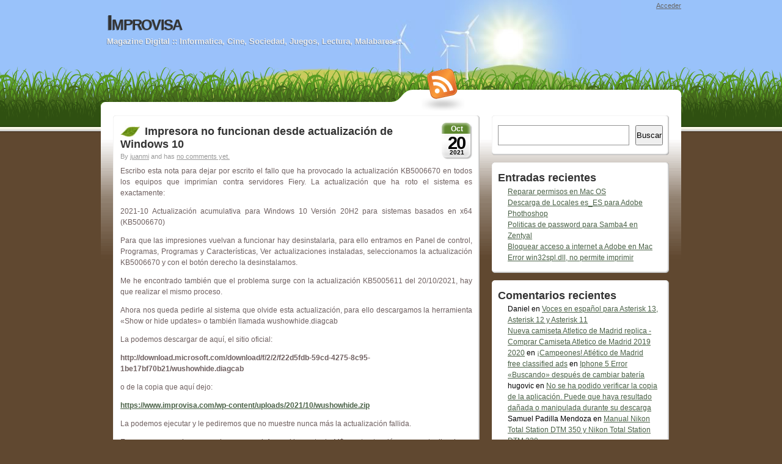

--- FILE ---
content_type: text/html; charset=UTF-8
request_url: https://www.improvisa.com/tag/windows-10-error-impresoras/
body_size: 13301
content:
<!DOCTYPE html PUBLIC "-//W3C//DTD XHTML 1.0 Transitional//EN" "http://www.w3.org/TR/xhtml1/DTD/xhtml1-transitional.dtd">
<html xmlns="http://www.w3.org/1999/xhtml" xml:lang="en" lang="en:gb">
<head profile="http://gmpg.org/xfn/11">
	<title>windows 10 error impresoras Archivos - Improvisa</title>
	<base href="https://www.improvisa.com"></base>

	<meta http-equiv="Content-Type" content="text/html; charset=UTF-8" />
	<meta http-equiv="imagetoolbar" content="no" />
	<meta name="MSSmartTagsPreventParsing" content="TRUE" />
	<link rel='archives' title='junio 2025' href='https://www.improvisa.com/2025/06/' />
	<link rel='archives' title='septiembre 2024' href='https://www.improvisa.com/2024/09/' />
	<link rel='archives' title='agosto 2024' href='https://www.improvisa.com/2024/08/' />
	<link rel='archives' title='junio 2024' href='https://www.improvisa.com/2024/06/' />
	<link rel='archives' title='abril 2024' href='https://www.improvisa.com/2024/04/' />
	<link rel='archives' title='febrero 2024' href='https://www.improvisa.com/2024/02/' />
	<link rel='archives' title='octubre 2021' href='https://www.improvisa.com/2021/10/' />
	<link rel='archives' title='septiembre 2021' href='https://www.improvisa.com/2021/09/' />
	<link rel='archives' title='abril 2021' href='https://www.improvisa.com/2021/04/' />
	<link rel='archives' title='noviembre 2020' href='https://www.improvisa.com/2020/11/' />
	<link rel='archives' title='octubre 2020' href='https://www.improvisa.com/2020/10/' />
	<link rel='archives' title='junio 2020' href='https://www.improvisa.com/2020/06/' />
	<link rel='archives' title='marzo 2019' href='https://www.improvisa.com/2019/03/' />
	<link rel='archives' title='octubre 2017' href='https://www.improvisa.com/2017/10/' />
	<link rel='archives' title='septiembre 2017' href='https://www.improvisa.com/2017/09/' />
	<link rel='archives' title='abril 2017' href='https://www.improvisa.com/2017/04/' />
	<link rel='archives' title='marzo 2017' href='https://www.improvisa.com/2017/03/' />
	<link rel='archives' title='agosto 2016' href='https://www.improvisa.com/2016/08/' />
	<link rel='archives' title='marzo 2016' href='https://www.improvisa.com/2016/03/' />
	<link rel='archives' title='julio 2015' href='https://www.improvisa.com/2015/07/' />
	<link rel='archives' title='enero 2015' href='https://www.improvisa.com/2015/01/' />
	<link rel='archives' title='noviembre 2014' href='https://www.improvisa.com/2014/11/' />
	<link rel='archives' title='octubre 2014' href='https://www.improvisa.com/2014/10/' />
	<link rel='archives' title='abril 2014' href='https://www.improvisa.com/2014/04/' />
	<link rel='archives' title='marzo 2014' href='https://www.improvisa.com/2014/03/' />
	<link rel='archives' title='octubre 2013' href='https://www.improvisa.com/2013/10/' />
	<link rel='archives' title='septiembre 2013' href='https://www.improvisa.com/2013/09/' />
	<link rel='archives' title='agosto 2013' href='https://www.improvisa.com/2013/08/' />
	<link rel='archives' title='abril 2013' href='https://www.improvisa.com/2013/04/' />
	<link rel='archives' title='marzo 2013' href='https://www.improvisa.com/2013/03/' />
	<link rel='archives' title='febrero 2013' href='https://www.improvisa.com/2013/02/' />
	<link rel='archives' title='enero 2013' href='https://www.improvisa.com/2013/01/' />
	<link rel='archives' title='octubre 2012' href='https://www.improvisa.com/2012/10/' />
	<link rel='archives' title='septiembre 2012' href='https://www.improvisa.com/2012/09/' />
	<link rel='archives' title='agosto 2012' href='https://www.improvisa.com/2012/08/' />
	<link rel='archives' title='febrero 2012' href='https://www.improvisa.com/2012/02/' />
	<link rel='archives' title='enero 2012' href='https://www.improvisa.com/2012/01/' />
	<link rel='archives' title='mayo 2011' href='https://www.improvisa.com/2011/05/' />
	<link rel='archives' title='febrero 2011' href='https://www.improvisa.com/2011/02/' />
	<link rel='archives' title='noviembre 2010' href='https://www.improvisa.com/2010/11/' />
	<link rel='archives' title='septiembre 2010' href='https://www.improvisa.com/2010/09/' />
	<link rel='archives' title='julio 2010' href='https://www.improvisa.com/2010/07/' />
	<link rel='archives' title='mayo 2010' href='https://www.improvisa.com/2010/05/' />
	<link rel='archives' title='abril 2010' href='https://www.improvisa.com/2010/04/' />
	<link rel='archives' title='marzo 2010' href='https://www.improvisa.com/2010/03/' />
	<link rel='archives' title='febrero 2010' href='https://www.improvisa.com/2010/02/' />
	<link rel='archives' title='enero 2010' href='https://www.improvisa.com/2010/01/' />
	<link rel='archives' title='diciembre 2009' href='https://www.improvisa.com/2009/12/' />
	<link rel='archives' title='noviembre 2009' href='https://www.improvisa.com/2009/11/' />
	<link rel='archives' title='octubre 2009' href='https://www.improvisa.com/2009/10/' />
	<link rel='archives' title='septiembre 2009' href='https://www.improvisa.com/2009/09/' />
	<link rel='archives' title='agosto 2009' href='https://www.improvisa.com/2009/08/' />
	<link rel='archives' title='julio 2009' href='https://www.improvisa.com/2009/07/' />
	<link rel='archives' title='junio 2009' href='https://www.improvisa.com/2009/06/' />
	<link rel='archives' title='mayo 2009' href='https://www.improvisa.com/2009/05/' />
	<link rel='archives' title='abril 2009' href='https://www.improvisa.com/2009/04/' />
	<link rel='archives' title='marzo 2009' href='https://www.improvisa.com/2009/03/' />
	<link rel='archives' title='febrero 2009' href='https://www.improvisa.com/2009/02/' />
	<link rel='archives' title='enero 2009' href='https://www.improvisa.com/2009/01/' />
	<link rel='archives' title='diciembre 2008' href='https://www.improvisa.com/2008/12/' />
	<link rel='archives' title='noviembre 2008' href='https://www.improvisa.com/2008/11/' />
	<link rel='archives' title='octubre 2008' href='https://www.improvisa.com/2008/10/' />
	<link rel='archives' title='septiembre 2008' href='https://www.improvisa.com/2008/09/' />
	<link rel='archives' title='agosto 2008' href='https://www.improvisa.com/2008/08/' />
	<link rel='archives' title='julio 2008' href='https://www.improvisa.com/2008/07/' />
	<link rel='archives' title='junio 2008' href='https://www.improvisa.com/2008/06/' />
	<link rel='archives' title='mayo 2008' href='https://www.improvisa.com/2008/05/' />
	<link rel='archives' title='abril 2008' href='https://www.improvisa.com/2008/04/' />
	<link rel='archives' title='marzo 2008' href='https://www.improvisa.com/2008/03/' />
	<link rel='archives' title='febrero 2008' href='https://www.improvisa.com/2008/02/' />
	<link rel='archives' title='enero 2008' href='https://www.improvisa.com/2008/01/' />
	<link rel='archives' title='diciembre 2007' href='https://www.improvisa.com/2007/12/' />
	<link rel='archives' title='noviembre 2007' href='https://www.improvisa.com/2007/11/' />
	<link rel='archives' title='octubre 2007' href='https://www.improvisa.com/2007/10/' />
	<link rel='archives' title='septiembre 2007' href='https://www.improvisa.com/2007/09/' />
	<link rel='archives' title='agosto 2007' href='https://www.improvisa.com/2007/08/' />
	<link rel='archives' title='julio 2007' href='https://www.improvisa.com/2007/07/' />
	<link rel='archives' title='junio 2007' href='https://www.improvisa.com/2007/06/' />
	<link rel='archives' title='mayo 2007' href='https://www.improvisa.com/2007/05/' />
	<link rel='archives' title='abril 2007' href='https://www.improvisa.com/2007/04/' />
	<link rel='archives' title='marzo 2007' href='https://www.improvisa.com/2007/03/' />
	<link rel='archives' title='febrero 2007' href='https://www.improvisa.com/2007/02/' />
	<link rel='archives' title='enero 2007' href='https://www.improvisa.com/2007/01/' />
	<link rel='archives' title='diciembre 2006' href='https://www.improvisa.com/2006/12/' />
	<link rel='archives' title='noviembre 2006' href='https://www.improvisa.com/2006/11/' />
	<link rel='archives' title='septiembre 2006' href='https://www.improvisa.com/2006/09/' />
	<link rel='archives' title='marzo 2006' href='https://www.improvisa.com/2006/03/' />
	<link rel="pingback" href="https://www.improvisa.com/xmlrpc.php" />
	<link rel="alternate" type="application/rss+xml" title="Improvisa &raquo; global feed" href="https://www.improvisa.com/feed/" />

	<link rel="stylesheet" href="https://www.improvisa.com/wp-content/themes/grassland/style.css" type="text/css" media="screen" />
	<!--[if !IE]>-->
	<link rel="stylesheet" href="https://www.improvisa.com/wp-content/themes/grassland/iphone.css" type="text/css" media="only screen and (max-device-width: 480px)"/>
        <script src="https://ajax.googleapis.com/ajax/libs/jquery/1.5.0/jquery.min.js"></script>
	<!--<![endif]-->
	<!--[if lt IE 7]>
	<link rel="stylesheet" href="https://www.improvisa.com/wp-content/themes/grassland/ie.css" type="text/css" media="screen"/>
	<style media="screen" type="text/css">
		.postFrame .IEFix {filter:progid:DXImageTransform.Microsoft.AlphaImageLoader(src='https://www.improvisa.com/wp-content/themes/grassland/images/post.png'), sizingMethod='image'}
		.widget .IEFix    {filter:progid:DXImageTransform.Microsoft.AlphaImageLoader(src='https://www.improvisa.com/wp-content/themes/grassland/images/widget.png'), sizingMethod='image'}
		#headerRSS        {filter:progid:DXImageTransform.Microsoft.AlphaImageLoader(src='https://www.improvisa.com/wp-content/themes/grassland/images/rss.png'), sizingMethod='image'}
	</style>
	<![endif]-->
	<meta name='robots' content='index, follow, max-image-preview:large, max-snippet:-1, max-video-preview:-1' />
	<style>img:is([sizes="auto" i], [sizes^="auto," i]) { contain-intrinsic-size: 3000px 1500px }</style>
	
	<!-- This site is optimized with the Yoast SEO plugin v25.4 - https://yoast.com/wordpress/plugins/seo/ -->
	<link rel="canonical" href="https://www.improvisa.com/tag/windows-10-error-impresoras/" />
	<meta property="og:locale" content="es_ES" />
	<meta property="og:type" content="article" />
	<meta property="og:title" content="windows 10 error impresoras Archivos - Improvisa" />
	<meta property="og:url" content="https://www.improvisa.com/tag/windows-10-error-impresoras/" />
	<meta property="og:site_name" content="Improvisa" />
	<script type="application/ld+json" class="yoast-schema-graph">{"@context":"https://schema.org","@graph":[{"@type":"CollectionPage","@id":"https://www.improvisa.com/tag/windows-10-error-impresoras/","url":"https://www.improvisa.com/tag/windows-10-error-impresoras/","name":"windows 10 error impresoras Archivos - Improvisa","isPartOf":{"@id":"https://www.improvisa.com/#website"},"breadcrumb":{"@id":"https://www.improvisa.com/tag/windows-10-error-impresoras/#breadcrumb"},"inLanguage":"es"},{"@type":"BreadcrumbList","@id":"https://www.improvisa.com/tag/windows-10-error-impresoras/#breadcrumb","itemListElement":[{"@type":"ListItem","position":1,"name":"Portada","item":"https://www.improvisa.com/"},{"@type":"ListItem","position":2,"name":"windows 10 error impresoras"}]},{"@type":"WebSite","@id":"https://www.improvisa.com/#website","url":"https://www.improvisa.com/","name":"Improvisa","description":"Magazine Digital :: Informatica, Cine, Sociedad, Juegos, Lectura, Malabares ...","potentialAction":[{"@type":"SearchAction","target":{"@type":"EntryPoint","urlTemplate":"https://www.improvisa.com/?s={search_term_string}"},"query-input":{"@type":"PropertyValueSpecification","valueRequired":true,"valueName":"search_term_string"}}],"inLanguage":"es"}]}</script>
	<!-- / Yoast SEO plugin. -->


<link rel='dns-prefetch' href='//www.improvisa.com' />
<link rel="alternate" type="application/rss+xml" title="Improvisa &raquo; Etiqueta windows 10 error impresoras del feed" href="https://www.improvisa.com/tag/windows-10-error-impresoras/feed/" />
<script type="text/javascript">
/* <![CDATA[ */
window._wpemojiSettings = {"baseUrl":"https:\/\/s.w.org\/images\/core\/emoji\/16.0.1\/72x72\/","ext":".png","svgUrl":"https:\/\/s.w.org\/images\/core\/emoji\/16.0.1\/svg\/","svgExt":".svg","source":{"concatemoji":"https:\/\/www.improvisa.com\/wp-includes\/js\/wp-emoji-release.min.js?ver=6.8.3"}};
/*! This file is auto-generated */
!function(s,n){var o,i,e;function c(e){try{var t={supportTests:e,timestamp:(new Date).valueOf()};sessionStorage.setItem(o,JSON.stringify(t))}catch(e){}}function p(e,t,n){e.clearRect(0,0,e.canvas.width,e.canvas.height),e.fillText(t,0,0);var t=new Uint32Array(e.getImageData(0,0,e.canvas.width,e.canvas.height).data),a=(e.clearRect(0,0,e.canvas.width,e.canvas.height),e.fillText(n,0,0),new Uint32Array(e.getImageData(0,0,e.canvas.width,e.canvas.height).data));return t.every(function(e,t){return e===a[t]})}function u(e,t){e.clearRect(0,0,e.canvas.width,e.canvas.height),e.fillText(t,0,0);for(var n=e.getImageData(16,16,1,1),a=0;a<n.data.length;a++)if(0!==n.data[a])return!1;return!0}function f(e,t,n,a){switch(t){case"flag":return n(e,"\ud83c\udff3\ufe0f\u200d\u26a7\ufe0f","\ud83c\udff3\ufe0f\u200b\u26a7\ufe0f")?!1:!n(e,"\ud83c\udde8\ud83c\uddf6","\ud83c\udde8\u200b\ud83c\uddf6")&&!n(e,"\ud83c\udff4\udb40\udc67\udb40\udc62\udb40\udc65\udb40\udc6e\udb40\udc67\udb40\udc7f","\ud83c\udff4\u200b\udb40\udc67\u200b\udb40\udc62\u200b\udb40\udc65\u200b\udb40\udc6e\u200b\udb40\udc67\u200b\udb40\udc7f");case"emoji":return!a(e,"\ud83e\udedf")}return!1}function g(e,t,n,a){var r="undefined"!=typeof WorkerGlobalScope&&self instanceof WorkerGlobalScope?new OffscreenCanvas(300,150):s.createElement("canvas"),o=r.getContext("2d",{willReadFrequently:!0}),i=(o.textBaseline="top",o.font="600 32px Arial",{});return e.forEach(function(e){i[e]=t(o,e,n,a)}),i}function t(e){var t=s.createElement("script");t.src=e,t.defer=!0,s.head.appendChild(t)}"undefined"!=typeof Promise&&(o="wpEmojiSettingsSupports",i=["flag","emoji"],n.supports={everything:!0,everythingExceptFlag:!0},e=new Promise(function(e){s.addEventListener("DOMContentLoaded",e,{once:!0})}),new Promise(function(t){var n=function(){try{var e=JSON.parse(sessionStorage.getItem(o));if("object"==typeof e&&"number"==typeof e.timestamp&&(new Date).valueOf()<e.timestamp+604800&&"object"==typeof e.supportTests)return e.supportTests}catch(e){}return null}();if(!n){if("undefined"!=typeof Worker&&"undefined"!=typeof OffscreenCanvas&&"undefined"!=typeof URL&&URL.createObjectURL&&"undefined"!=typeof Blob)try{var e="postMessage("+g.toString()+"("+[JSON.stringify(i),f.toString(),p.toString(),u.toString()].join(",")+"));",a=new Blob([e],{type:"text/javascript"}),r=new Worker(URL.createObjectURL(a),{name:"wpTestEmojiSupports"});return void(r.onmessage=function(e){c(n=e.data),r.terminate(),t(n)})}catch(e){}c(n=g(i,f,p,u))}t(n)}).then(function(e){for(var t in e)n.supports[t]=e[t],n.supports.everything=n.supports.everything&&n.supports[t],"flag"!==t&&(n.supports.everythingExceptFlag=n.supports.everythingExceptFlag&&n.supports[t]);n.supports.everythingExceptFlag=n.supports.everythingExceptFlag&&!n.supports.flag,n.DOMReady=!1,n.readyCallback=function(){n.DOMReady=!0}}).then(function(){return e}).then(function(){var e;n.supports.everything||(n.readyCallback(),(e=n.source||{}).concatemoji?t(e.concatemoji):e.wpemoji&&e.twemoji&&(t(e.twemoji),t(e.wpemoji)))}))}((window,document),window._wpemojiSettings);
/* ]]> */
</script>
<style id='wp-emoji-styles-inline-css' type='text/css'>

	img.wp-smiley, img.emoji {
		display: inline !important;
		border: none !important;
		box-shadow: none !important;
		height: 1em !important;
		width: 1em !important;
		margin: 0 0.07em !important;
		vertical-align: -0.1em !important;
		background: none !important;
		padding: 0 !important;
	}
</style>
<link rel='stylesheet' id='wp-block-library-css' href='https://www.improvisa.com/wp-includes/css/dist/block-library/style.min.css?ver=6.8.3' type='text/css' media='all' />
<style id='classic-theme-styles-inline-css' type='text/css'>
/*! This file is auto-generated */
.wp-block-button__link{color:#fff;background-color:#32373c;border-radius:9999px;box-shadow:none;text-decoration:none;padding:calc(.667em + 2px) calc(1.333em + 2px);font-size:1.125em}.wp-block-file__button{background:#32373c;color:#fff;text-decoration:none}
</style>
<style id='global-styles-inline-css' type='text/css'>
:root{--wp--preset--aspect-ratio--square: 1;--wp--preset--aspect-ratio--4-3: 4/3;--wp--preset--aspect-ratio--3-4: 3/4;--wp--preset--aspect-ratio--3-2: 3/2;--wp--preset--aspect-ratio--2-3: 2/3;--wp--preset--aspect-ratio--16-9: 16/9;--wp--preset--aspect-ratio--9-16: 9/16;--wp--preset--color--black: #000000;--wp--preset--color--cyan-bluish-gray: #abb8c3;--wp--preset--color--white: #ffffff;--wp--preset--color--pale-pink: #f78da7;--wp--preset--color--vivid-red: #cf2e2e;--wp--preset--color--luminous-vivid-orange: #ff6900;--wp--preset--color--luminous-vivid-amber: #fcb900;--wp--preset--color--light-green-cyan: #7bdcb5;--wp--preset--color--vivid-green-cyan: #00d084;--wp--preset--color--pale-cyan-blue: #8ed1fc;--wp--preset--color--vivid-cyan-blue: #0693e3;--wp--preset--color--vivid-purple: #9b51e0;--wp--preset--gradient--vivid-cyan-blue-to-vivid-purple: linear-gradient(135deg,rgba(6,147,227,1) 0%,rgb(155,81,224) 100%);--wp--preset--gradient--light-green-cyan-to-vivid-green-cyan: linear-gradient(135deg,rgb(122,220,180) 0%,rgb(0,208,130) 100%);--wp--preset--gradient--luminous-vivid-amber-to-luminous-vivid-orange: linear-gradient(135deg,rgba(252,185,0,1) 0%,rgba(255,105,0,1) 100%);--wp--preset--gradient--luminous-vivid-orange-to-vivid-red: linear-gradient(135deg,rgba(255,105,0,1) 0%,rgb(207,46,46) 100%);--wp--preset--gradient--very-light-gray-to-cyan-bluish-gray: linear-gradient(135deg,rgb(238,238,238) 0%,rgb(169,184,195) 100%);--wp--preset--gradient--cool-to-warm-spectrum: linear-gradient(135deg,rgb(74,234,220) 0%,rgb(151,120,209) 20%,rgb(207,42,186) 40%,rgb(238,44,130) 60%,rgb(251,105,98) 80%,rgb(254,248,76) 100%);--wp--preset--gradient--blush-light-purple: linear-gradient(135deg,rgb(255,206,236) 0%,rgb(152,150,240) 100%);--wp--preset--gradient--blush-bordeaux: linear-gradient(135deg,rgb(254,205,165) 0%,rgb(254,45,45) 50%,rgb(107,0,62) 100%);--wp--preset--gradient--luminous-dusk: linear-gradient(135deg,rgb(255,203,112) 0%,rgb(199,81,192) 50%,rgb(65,88,208) 100%);--wp--preset--gradient--pale-ocean: linear-gradient(135deg,rgb(255,245,203) 0%,rgb(182,227,212) 50%,rgb(51,167,181) 100%);--wp--preset--gradient--electric-grass: linear-gradient(135deg,rgb(202,248,128) 0%,rgb(113,206,126) 100%);--wp--preset--gradient--midnight: linear-gradient(135deg,rgb(2,3,129) 0%,rgb(40,116,252) 100%);--wp--preset--font-size--small: 13px;--wp--preset--font-size--medium: 20px;--wp--preset--font-size--large: 36px;--wp--preset--font-size--x-large: 42px;--wp--preset--spacing--20: 0.44rem;--wp--preset--spacing--30: 0.67rem;--wp--preset--spacing--40: 1rem;--wp--preset--spacing--50: 1.5rem;--wp--preset--spacing--60: 2.25rem;--wp--preset--spacing--70: 3.38rem;--wp--preset--spacing--80: 5.06rem;--wp--preset--shadow--natural: 6px 6px 9px rgba(0, 0, 0, 0.2);--wp--preset--shadow--deep: 12px 12px 50px rgba(0, 0, 0, 0.4);--wp--preset--shadow--sharp: 6px 6px 0px rgba(0, 0, 0, 0.2);--wp--preset--shadow--outlined: 6px 6px 0px -3px rgba(255, 255, 255, 1), 6px 6px rgba(0, 0, 0, 1);--wp--preset--shadow--crisp: 6px 6px 0px rgba(0, 0, 0, 1);}:where(.is-layout-flex){gap: 0.5em;}:where(.is-layout-grid){gap: 0.5em;}body .is-layout-flex{display: flex;}.is-layout-flex{flex-wrap: wrap;align-items: center;}.is-layout-flex > :is(*, div){margin: 0;}body .is-layout-grid{display: grid;}.is-layout-grid > :is(*, div){margin: 0;}:where(.wp-block-columns.is-layout-flex){gap: 2em;}:where(.wp-block-columns.is-layout-grid){gap: 2em;}:where(.wp-block-post-template.is-layout-flex){gap: 1.25em;}:where(.wp-block-post-template.is-layout-grid){gap: 1.25em;}.has-black-color{color: var(--wp--preset--color--black) !important;}.has-cyan-bluish-gray-color{color: var(--wp--preset--color--cyan-bluish-gray) !important;}.has-white-color{color: var(--wp--preset--color--white) !important;}.has-pale-pink-color{color: var(--wp--preset--color--pale-pink) !important;}.has-vivid-red-color{color: var(--wp--preset--color--vivid-red) !important;}.has-luminous-vivid-orange-color{color: var(--wp--preset--color--luminous-vivid-orange) !important;}.has-luminous-vivid-amber-color{color: var(--wp--preset--color--luminous-vivid-amber) !important;}.has-light-green-cyan-color{color: var(--wp--preset--color--light-green-cyan) !important;}.has-vivid-green-cyan-color{color: var(--wp--preset--color--vivid-green-cyan) !important;}.has-pale-cyan-blue-color{color: var(--wp--preset--color--pale-cyan-blue) !important;}.has-vivid-cyan-blue-color{color: var(--wp--preset--color--vivid-cyan-blue) !important;}.has-vivid-purple-color{color: var(--wp--preset--color--vivid-purple) !important;}.has-black-background-color{background-color: var(--wp--preset--color--black) !important;}.has-cyan-bluish-gray-background-color{background-color: var(--wp--preset--color--cyan-bluish-gray) !important;}.has-white-background-color{background-color: var(--wp--preset--color--white) !important;}.has-pale-pink-background-color{background-color: var(--wp--preset--color--pale-pink) !important;}.has-vivid-red-background-color{background-color: var(--wp--preset--color--vivid-red) !important;}.has-luminous-vivid-orange-background-color{background-color: var(--wp--preset--color--luminous-vivid-orange) !important;}.has-luminous-vivid-amber-background-color{background-color: var(--wp--preset--color--luminous-vivid-amber) !important;}.has-light-green-cyan-background-color{background-color: var(--wp--preset--color--light-green-cyan) !important;}.has-vivid-green-cyan-background-color{background-color: var(--wp--preset--color--vivid-green-cyan) !important;}.has-pale-cyan-blue-background-color{background-color: var(--wp--preset--color--pale-cyan-blue) !important;}.has-vivid-cyan-blue-background-color{background-color: var(--wp--preset--color--vivid-cyan-blue) !important;}.has-vivid-purple-background-color{background-color: var(--wp--preset--color--vivid-purple) !important;}.has-black-border-color{border-color: var(--wp--preset--color--black) !important;}.has-cyan-bluish-gray-border-color{border-color: var(--wp--preset--color--cyan-bluish-gray) !important;}.has-white-border-color{border-color: var(--wp--preset--color--white) !important;}.has-pale-pink-border-color{border-color: var(--wp--preset--color--pale-pink) !important;}.has-vivid-red-border-color{border-color: var(--wp--preset--color--vivid-red) !important;}.has-luminous-vivid-orange-border-color{border-color: var(--wp--preset--color--luminous-vivid-orange) !important;}.has-luminous-vivid-amber-border-color{border-color: var(--wp--preset--color--luminous-vivid-amber) !important;}.has-light-green-cyan-border-color{border-color: var(--wp--preset--color--light-green-cyan) !important;}.has-vivid-green-cyan-border-color{border-color: var(--wp--preset--color--vivid-green-cyan) !important;}.has-pale-cyan-blue-border-color{border-color: var(--wp--preset--color--pale-cyan-blue) !important;}.has-vivid-cyan-blue-border-color{border-color: var(--wp--preset--color--vivid-cyan-blue) !important;}.has-vivid-purple-border-color{border-color: var(--wp--preset--color--vivid-purple) !important;}.has-vivid-cyan-blue-to-vivid-purple-gradient-background{background: var(--wp--preset--gradient--vivid-cyan-blue-to-vivid-purple) !important;}.has-light-green-cyan-to-vivid-green-cyan-gradient-background{background: var(--wp--preset--gradient--light-green-cyan-to-vivid-green-cyan) !important;}.has-luminous-vivid-amber-to-luminous-vivid-orange-gradient-background{background: var(--wp--preset--gradient--luminous-vivid-amber-to-luminous-vivid-orange) !important;}.has-luminous-vivid-orange-to-vivid-red-gradient-background{background: var(--wp--preset--gradient--luminous-vivid-orange-to-vivid-red) !important;}.has-very-light-gray-to-cyan-bluish-gray-gradient-background{background: var(--wp--preset--gradient--very-light-gray-to-cyan-bluish-gray) !important;}.has-cool-to-warm-spectrum-gradient-background{background: var(--wp--preset--gradient--cool-to-warm-spectrum) !important;}.has-blush-light-purple-gradient-background{background: var(--wp--preset--gradient--blush-light-purple) !important;}.has-blush-bordeaux-gradient-background{background: var(--wp--preset--gradient--blush-bordeaux) !important;}.has-luminous-dusk-gradient-background{background: var(--wp--preset--gradient--luminous-dusk) !important;}.has-pale-ocean-gradient-background{background: var(--wp--preset--gradient--pale-ocean) !important;}.has-electric-grass-gradient-background{background: var(--wp--preset--gradient--electric-grass) !important;}.has-midnight-gradient-background{background: var(--wp--preset--gradient--midnight) !important;}.has-small-font-size{font-size: var(--wp--preset--font-size--small) !important;}.has-medium-font-size{font-size: var(--wp--preset--font-size--medium) !important;}.has-large-font-size{font-size: var(--wp--preset--font-size--large) !important;}.has-x-large-font-size{font-size: var(--wp--preset--font-size--x-large) !important;}
:where(.wp-block-post-template.is-layout-flex){gap: 1.25em;}:where(.wp-block-post-template.is-layout-grid){gap: 1.25em;}
:where(.wp-block-columns.is-layout-flex){gap: 2em;}:where(.wp-block-columns.is-layout-grid){gap: 2em;}
:root :where(.wp-block-pullquote){font-size: 1.5em;line-height: 1.6;}
</style>
<link rel='stylesheet' id='passster-public-css' href='https://www.improvisa.com/wp-content/plugins/content-protector/assets/public/passster-public.min.css?ver=4.2.15' type='text/css' media='all' />
<style id='akismet-widget-style-inline-css' type='text/css'>

			.a-stats {
				--akismet-color-mid-green: #357b49;
				--akismet-color-white: #fff;
				--akismet-color-light-grey: #f6f7f7;

				max-width: 350px;
				width: auto;
			}

			.a-stats * {
				all: unset;
				box-sizing: border-box;
			}

			.a-stats strong {
				font-weight: 600;
			}

			.a-stats a.a-stats__link,
			.a-stats a.a-stats__link:visited,
			.a-stats a.a-stats__link:active {
				background: var(--akismet-color-mid-green);
				border: none;
				box-shadow: none;
				border-radius: 8px;
				color: var(--akismet-color-white);
				cursor: pointer;
				display: block;
				font-family: -apple-system, BlinkMacSystemFont, 'Segoe UI', 'Roboto', 'Oxygen-Sans', 'Ubuntu', 'Cantarell', 'Helvetica Neue', sans-serif;
				font-weight: 500;
				padding: 12px;
				text-align: center;
				text-decoration: none;
				transition: all 0.2s ease;
			}

			/* Extra specificity to deal with TwentyTwentyOne focus style */
			.widget .a-stats a.a-stats__link:focus {
				background: var(--akismet-color-mid-green);
				color: var(--akismet-color-white);
				text-decoration: none;
			}

			.a-stats a.a-stats__link:hover {
				filter: brightness(110%);
				box-shadow: 0 4px 12px rgba(0, 0, 0, 0.06), 0 0 2px rgba(0, 0, 0, 0.16);
			}

			.a-stats .count {
				color: var(--akismet-color-white);
				display: block;
				font-size: 1.5em;
				line-height: 1.4;
				padding: 0 13px;
				white-space: nowrap;
			}
		
</style>
<link rel='stylesheet' id='fancybox-css' href='https://www.improvisa.com/wp-content/plugins/easy-fancybox/fancybox/1.5.4/jquery.fancybox.min.css?ver=6.8.3' type='text/css' media='screen' />
<style id='fancybox-inline-css' type='text/css'>
#fancybox-outer{background:#fff}#fancybox-content{background:#fff;border-color:#fff;color:inherit;}#fancybox-title,#fancybox-title-float-main{color:#fff}
</style>
<link rel='stylesheet' id='enlighterjs-css' href='https://www.improvisa.com/wp-content/plugins/enlighter/cache/enlighterjs.min.css?ver=Vv+y/eK8j1VJDIK' type='text/css' media='all' />
<script type="text/javascript" src="https://www.improvisa.com/wp-includes/js/jquery/jquery.min.js?ver=3.7.1" id="jquery-core-js"></script>
<script type="text/javascript" src="https://www.improvisa.com/wp-includes/js/jquery/jquery-migrate.min.js?ver=3.4.1" id="jquery-migrate-js"></script>
<script type="text/javascript" id="behaviour-js-extra">
/* <![CDATA[ */
var behaviourL10n = {"searchError":"Oops! Try again.","searchPrompt":"Buscar","trackbackShowText":"Show trackbacks","trackbackHideText":"Hide trackbacks"};
/* ]]> */
</script>
<script type="text/javascript" src="https://www.improvisa.com/wp-content/themes/grassland/js/behaviour.min.js?ver=1" id="behaviour-js"></script>
<script type="text/javascript" src="https://www.improvisa.com/wp-content/plugins/content-protector/assets/public/cookie.js?ver=6.8.3" id="passster-cookie-js"></script>
<script type="text/javascript" id="passster-public-js-extra">
/* <![CDATA[ */
var ps_ajax = {"ajax_url":"https:\/\/www.improvisa.com\/wp-admin\/admin-ajax.php","nonce":"a9f6e0b633","hash_nonce":"f91f9093b9","logout_nonce":"f399ad0102","post_id":"1061","shortcodes":[],"permalink":"https:\/\/www.improvisa.com\/20-10-2021\/impresora-no-funcionan-desde-actualizacion-de-windows-10\/","cookie_duration_unit":"days","cookie_duration":"2","disable_cookie":"","unlock_mode":""};
/* ]]> */
</script>
<script type="text/javascript" src="https://www.improvisa.com/wp-content/plugins/content-protector/assets/public/passster-public.min.js?ver=4.2.15" id="passster-public-js"></script>
<link rel="https://api.w.org/" href="https://www.improvisa.com/wp-json/" /><link rel="alternate" title="JSON" type="application/json" href="https://www.improvisa.com/wp-json/wp/v2/tags/142" /><link rel="EditURI" type="application/rsd+xml" title="RSD" href="https://www.improvisa.com/xmlrpc.php?rsd" />
<meta name="generator" content="WordPress 6.8.3" />
<script type="text/javascript">
(function(url){
	if(/(?:Chrome\/26\.0\.1410\.63 Safari\/537\.31|WordfenceTestMonBot)/.test(navigator.userAgent)){ return; }
	var addEvent = function(evt, handler) {
		if (window.addEventListener) {
			document.addEventListener(evt, handler, false);
		} else if (window.attachEvent) {
			document.attachEvent('on' + evt, handler);
		}
	};
	var removeEvent = function(evt, handler) {
		if (window.removeEventListener) {
			document.removeEventListener(evt, handler, false);
		} else if (window.detachEvent) {
			document.detachEvent('on' + evt, handler);
		}
	};
	var evts = 'contextmenu dblclick drag dragend dragenter dragleave dragover dragstart drop keydown keypress keyup mousedown mousemove mouseout mouseover mouseup mousewheel scroll'.split(' ');
	var logHuman = function() {
		if (window.wfLogHumanRan) { return; }
		window.wfLogHumanRan = true;
		var wfscr = document.createElement('script');
		wfscr.type = 'text/javascript';
		wfscr.async = true;
		wfscr.src = url + '&r=' + Math.random();
		(document.getElementsByTagName('head')[0]||document.getElementsByTagName('body')[0]).appendChild(wfscr);
		for (var i = 0; i < evts.length; i++) {
			removeEvent(evts[i], logHuman);
		}
	};
	for (var i = 0; i < evts.length; i++) {
		addEvent(evts[i], logHuman);
	}
})('//www.improvisa.com/?wordfence_lh=1&hid=36FBCDE17C56375C15DDD13D26A28FCE');
</script>        <style>
            .passster-form {
                max-width: 700px !important;
                        }

            .passster-form > form {
                background: #FAFAFA;
                padding: 20px 20px 20px 20px;
                margin: 0px 0px 0px 0px;
                border-radius: 0px;
            }

            .passster-form .ps-form-headline {
                font-size: 24px;
                font-weight: 500;
                color: #6804cc;
            }

            .passster-form p {
                font-size: 16px;
                font-weight: 300;
                color: #000;
            }

            .passster-submit, .passster-submit-recaptcha,
			.passster-submit, .passster-submit-turnstile {
                background: #6804cc;
                padding: 10px 10px 10px 10px;
                margin: 0px 0px 0px 0px;
                border-radius: 0px;
                font-size: 12px;
                font-weight: 400;
                color: #fff;
            }

            .passster-submit:hover, .passster-submit-recaptcha:hover,
            .passster-submit:hover, .passster-submit-turnstile:hover {
                background: #000;
                color: #fff;
            }
        </style>
		<style data-context="foundation-flickity-css">/*! Flickity v2.0.2
http://flickity.metafizzy.co
---------------------------------------------- */.flickity-enabled{position:relative}.flickity-enabled:focus{outline:0}.flickity-viewport{overflow:hidden;position:relative;height:100%}.flickity-slider{position:absolute;width:100%;height:100%}.flickity-enabled.is-draggable{-webkit-tap-highlight-color:transparent;tap-highlight-color:transparent;-webkit-user-select:none;-moz-user-select:none;-ms-user-select:none;user-select:none}.flickity-enabled.is-draggable .flickity-viewport{cursor:move;cursor:-webkit-grab;cursor:grab}.flickity-enabled.is-draggable .flickity-viewport.is-pointer-down{cursor:-webkit-grabbing;cursor:grabbing}.flickity-prev-next-button{position:absolute;top:50%;width:44px;height:44px;border:none;border-radius:50%;background:#fff;background:hsla(0,0%,100%,.75);cursor:pointer;-webkit-transform:translateY(-50%);transform:translateY(-50%)}.flickity-prev-next-button:hover{background:#fff}.flickity-prev-next-button:focus{outline:0;box-shadow:0 0 0 5px #09f}.flickity-prev-next-button:active{opacity:.6}.flickity-prev-next-button.previous{left:10px}.flickity-prev-next-button.next{right:10px}.flickity-rtl .flickity-prev-next-button.previous{left:auto;right:10px}.flickity-rtl .flickity-prev-next-button.next{right:auto;left:10px}.flickity-prev-next-button:disabled{opacity:.3;cursor:auto}.flickity-prev-next-button svg{position:absolute;left:20%;top:20%;width:60%;height:60%}.flickity-prev-next-button .arrow{fill:#333}.flickity-page-dots{position:absolute;width:100%;bottom:-25px;padding:0;margin:0;list-style:none;text-align:center;line-height:1}.flickity-rtl .flickity-page-dots{direction:rtl}.flickity-page-dots .dot{display:inline-block;width:10px;height:10px;margin:0 8px;background:#333;border-radius:50%;opacity:.25;cursor:pointer}.flickity-page-dots .dot.is-selected{opacity:1}</style><style data-context="foundation-slideout-css">.slideout-menu{position:fixed;left:0;top:0;bottom:0;right:auto;z-index:0;width:256px;overflow-y:auto;-webkit-overflow-scrolling:touch;display:none}.slideout-menu.pushit-right{left:auto;right:0}.slideout-panel{position:relative;z-index:1;will-change:transform}.slideout-open,.slideout-open .slideout-panel,.slideout-open body{overflow:hidden}.slideout-open .slideout-menu{display:block}.pushit{display:none}</style>	<link rel="alternate" type="application/rss+xml" title="Improvisa &raquo; tag &quot;is_archive&quot; " href=""/><style type="text/css">.recentcomments a{display:inline !important;padding:0 !important;margin:0 !important;}</style><style>.ios7.web-app-mode.has-fixed header{ background-color: rgba(255,255,255,.88);}</style>
</head>

<body id="jan" class="archive tag tag-windows-10-error-impresoras tag-142 wp-theme-grassland webkit">
<div id="layer1">

<div id="container">
	<div id="header">
		<div id="titles">
			<h1 id="siteTitle"><a href="https://www.improvisa.com">Improvisa</a></h1>
			<h2 id="tagline">Magazine Digital :: Informatica, Cine, Sociedad, Juegos, Lectura, Malabares &#8230;</h2>
		</div>
		<div class="login"><a rel="nofollow" href="https://www.improvisa.com/wp-login.php">Acceder</a></div>
	</div>
	<div id="documentBody">
		<div id="navigationBar">
			<a href="https://www.improvisa.com/feed/" id="headerRSS"><img src="https://www.improvisa.com/wp-content/themes/grassland/images/rss.png" alt="Site wide RSS feed."/></a>
			<div id="headerSearcher">
				<form method="get" action="https://www.improvisa.com/" class="searchForm">
					<fieldset>
					<input type="text" class="searchInput" value="" name="s" />
					<input type="image" class="searchSubmit" alt="Buscar" src="https://www.improvisa.com/wp-content/themes/grassland/images/search.gif"/>
					</fieldset>
				</form>
			</div>
		</div>
<div id="content">
	<div class="postFrame">
		<span class="postFrameTop"><span class="IEFix"></span></span>
		<div class="postContent">
						<div class="postDate">
				<span class="postMonth">Oct</span>
				<span class="postDay">20</span>
				<span class="postYear">2021</span>
			</div><h2 class="postTitle"><a href="https://www.improvisa.com/20-10-2021/impresora-no-funcionan-desde-actualizacion-de-windows-10/">Impresora no funcionan desde actualización de Windows 10</a></h2>			<div class="postMeta">
				By <a href="https://www.improvisa.com/author/juanmi/">juanmi</a> 
				 and has <a href="https://www.improvisa.com/20-10-2021/impresora-no-funcionan-desde-actualizacion-de-windows-10/#respond">no comments yet.</a>			</div>
                        
			<div class="postBody"><p>Escribo esta nota para dejar por escrito el fallo que ha provocado la actualización KB5006670 en todos los equipos que imprimían contra servidores Fiery. La actualización que ha roto el sistema es exactamente:</p>
<p>2021-10 Actualización acumulativa para Windows 10 Versión 20H2 para sistemas basados en x64 (KB5006670)</p>
<p>Para que las impresiones vuelvan a funcionar hay desinstalarla, para ello entramos en Panel de control, Programas, Programas y Características, Ver actualizaciones instaladas, seleccionamos la actualización KB5006670 y con el botón derecho la desinstalamos.</p>
<p>Me he encontrado también que el problema surge con la actualización KB5005611 del 20/10/2021, hay que realizar el mismo proceso.</p>
<p>Ahora nos queda pedirle al sistema que olvide esta actualización, para ello descargamos la herramienta «Show or hide updates» o también llamada wushowhide.diagcab</p>
<p>La podemos descargar de aquí, el sitio oficial:</p>
<p><strong>http://download.microsoft.com/download/f/2/2/f22d5fdb-59cd-4275-8c95-1be17bf70b21/wushowhide.diagcab</strong></p>
<p>o de la copia que aquí dejo:</p>
<p><a href="https://www.improvisa.com/wp-content/uploads/2021/10/wushowhide.zip"><strong>https://www.improvisa.com/wp-content/uploads/2021/10/wushowhide.zip</strong></a></p>
<p>La podemos ejecutar y le pediremos que no muestre nunca más la actualización fallida.</p>
<p>Espero que no os haya pasado como a mi. A ver si la gente de M$ presta atención a sus actualizaciones antes de joder el trabajo a la gente.</p>
<p><img fetchpriority="high" decoding="async" class="aligncenter size-large wp-image-1063" src="https://www.improvisa.com/wp-content/uploads/2021/10/descarga.jpg" alt="" width="580" height="450" srcset="https://www.improvisa.com/wp-content/uploads/2021/10/descarga.jpg 583w, https://www.improvisa.com/wp-content/uploads/2021/10/descarga-300x233.jpg 300w" sizes="(max-width: 580px) 100vw, 580px" /></p>
				<div class="clear"></div>
			</div>

						<div class="postFooter">
				<div class="postCategories">
					<strong>Categories:</strong>
				<a href="https://www.improvisa.com/category/informatica/" rel="category tag">Informática</a>				</div>

				<div class="postTags"><strong>tags:</strong> <a href="https://www.improvisa.com/tag/windows-10-error-impresoras/" rel="tag">windows 10 error impresoras</a></div>
				<div class="clear"></div>
			</div>
		</div>
		<span class="postFrameBottom"><span class="IEFix"></span></span>
	</div></div>
<div id="sidebar"><div class="widget widget_block widget_search"><span class="widgetTop"><span class="IEFix"></span></span><div class="widgetCentre"><form role="search" method="get" action="https://www.improvisa.com/" class="wp-block-search__button-outside wp-block-search__text-button wp-block-search"    ><label class="wp-block-search__label screen-reader-text" for="wp-block-search__input-1" >Buscar</label><div class="wp-block-search__inside-wrapper " ><input class="wp-block-search__input" id="wp-block-search__input-1" placeholder="" value="" type="search" name="s" required /><button aria-label="Buscar" class="wp-block-search__button wp-element-button" type="submit" >Buscar</button></div></form></div><span class="widgetBottom"><span class="IEFix"></span></span></div>
		<div class="widget widget_recent_entries"><span class="widgetTop"><span class="IEFix"></span></span><div class="widgetCentre">
		<strong class="widgetTitle">Entradas recientes</strong>
		<ul>
											<li>
					<a href="https://www.improvisa.com/10-06-2025/reparar-permisos-en-mac-os/">Reparar permisos en Mac OS</a>
									</li>
											<li>
					<a href="https://www.improvisa.com/26-09-2024/descarga-de-locales-es_es-para-adobe-phothoshop/">Descarga de Locales es_ES para Adobe Phothoshop</a>
									</li>
											<li>
					<a href="https://www.improvisa.com/22-08-2024/politicas-de-password-para-samba4-en-zentyal/">Politicas de password para Samba4 en Zentyal</a>
									</li>
											<li>
					<a href="https://www.improvisa.com/26-06-2024/bloquear-acceso-a-internet-a-adobe-en-mac/">Bloquear acceso a internet a Adobe en Mac</a>
									</li>
											<li>
					<a href="https://www.improvisa.com/17-04-2024/error-win32spl-dll-no-permite-imprimir/">Error win32spl.dll, no permite imprimir</a>
									</li>
					</ul>

		</div><span class="widgetBottom"><span class="IEFix"></span></span></div><div class="widget widget_recent_comments"><span class="widgetTop"><span class="IEFix"></span></span><div class="widgetCentre"><strong class="widgetTitle">Comentarios recientes</strong><ul id="recentcomments"><li class="recentcomments"><span class="comment-author-link">Daniel</span> en <a href="https://www.improvisa.com/01-08-2013/voces-en-espanol-para-asterisk-13-asterisk-12-y-asterisk-11/#comment-54618">Voces en español para Asterisk 13, Asterisk 12 y Asterisk 11</a></li><li class="recentcomments"><span class="comment-author-link"><a href="http://www.wilwerts.com/nueva-camiseta-atletico-de-madrid-replica-4/" class="url" rel="ugc external nofollow">Nueva camiseta Atletico de Madrid replica - Comprar Camiseta Atletico de Madrid 2019 2020</a></span> en <a href="https://www.improvisa.com/13-05-2010/campeones-atletico-de-madrid/#comment-53798">¡Campeones! Atlético de Madrid</a></li><li class="recentcomments"><span class="comment-author-link"><a href="https://www.lijogo.com/" class="url" rel="ugc external nofollow">free classified ads</a></span> en <a href="https://www.improvisa.com/28-10-2014/error-en-iphone-5-buscando-despues-de-cambiar-bateria/#comment-53532">Iphone 5 Error «Buscando» después de cambiar batería</a></li><li class="recentcomments"><span class="comment-author-link">hugovic</span> en <a href="https://www.improvisa.com/30-03-2016/no-se-ha-podido-verificar-la-copia-de-la-aplicacion-puede-que-haya-resultado-danada-o-manipulada-durante-su-descarga/#comment-52907">No se ha podido verificar la copia de la aplicación. Puede que haya resultado dañada o manipulada durante su descarga</a></li><li class="recentcomments"><span class="comment-author-link">Samuel Padilla Mendoza</span> en <a href="https://www.improvisa.com/25-09-2013/manual-nikon-total-station-dtm-350-y-nikon-total-station-dtm-330/#comment-52831">Manual Nikon Total Station DTM 350 y Nikon Total Station DTM 330</a></li></ul></div><span class="widgetBottom"><span class="IEFix"></span></span></div><div class="widget widget_archive"><span class="widgetTop"><span class="IEFix"></span></span><div class="widgetCentre"><strong class="widgetTitle">Archivos</strong>
			<ul>
					<li><a href='https://www.improvisa.com/2025/06/'>junio 2025</a></li>
	<li><a href='https://www.improvisa.com/2024/09/'>septiembre 2024</a></li>
	<li><a href='https://www.improvisa.com/2024/08/'>agosto 2024</a></li>
	<li><a href='https://www.improvisa.com/2024/06/'>junio 2024</a></li>
	<li><a href='https://www.improvisa.com/2024/04/'>abril 2024</a></li>
	<li><a href='https://www.improvisa.com/2024/02/'>febrero 2024</a></li>
	<li><a href='https://www.improvisa.com/2021/10/'>octubre 2021</a></li>
	<li><a href='https://www.improvisa.com/2021/09/'>septiembre 2021</a></li>
	<li><a href='https://www.improvisa.com/2021/04/'>abril 2021</a></li>
	<li><a href='https://www.improvisa.com/2020/11/'>noviembre 2020</a></li>
	<li><a href='https://www.improvisa.com/2020/10/'>octubre 2020</a></li>
	<li><a href='https://www.improvisa.com/2020/06/'>junio 2020</a></li>
	<li><a href='https://www.improvisa.com/2019/03/'>marzo 2019</a></li>
	<li><a href='https://www.improvisa.com/2017/10/'>octubre 2017</a></li>
	<li><a href='https://www.improvisa.com/2017/09/'>septiembre 2017</a></li>
	<li><a href='https://www.improvisa.com/2017/04/'>abril 2017</a></li>
	<li><a href='https://www.improvisa.com/2017/03/'>marzo 2017</a></li>
	<li><a href='https://www.improvisa.com/2016/08/'>agosto 2016</a></li>
	<li><a href='https://www.improvisa.com/2016/03/'>marzo 2016</a></li>
	<li><a href='https://www.improvisa.com/2015/07/'>julio 2015</a></li>
	<li><a href='https://www.improvisa.com/2015/01/'>enero 2015</a></li>
	<li><a href='https://www.improvisa.com/2014/11/'>noviembre 2014</a></li>
	<li><a href='https://www.improvisa.com/2014/10/'>octubre 2014</a></li>
	<li><a href='https://www.improvisa.com/2014/04/'>abril 2014</a></li>
	<li><a href='https://www.improvisa.com/2014/03/'>marzo 2014</a></li>
	<li><a href='https://www.improvisa.com/2013/10/'>octubre 2013</a></li>
	<li><a href='https://www.improvisa.com/2013/09/'>septiembre 2013</a></li>
	<li><a href='https://www.improvisa.com/2013/08/'>agosto 2013</a></li>
	<li><a href='https://www.improvisa.com/2013/04/'>abril 2013</a></li>
	<li><a href='https://www.improvisa.com/2013/03/'>marzo 2013</a></li>
	<li><a href='https://www.improvisa.com/2013/02/'>febrero 2013</a></li>
	<li><a href='https://www.improvisa.com/2013/01/'>enero 2013</a></li>
	<li><a href='https://www.improvisa.com/2012/10/'>octubre 2012</a></li>
	<li><a href='https://www.improvisa.com/2012/09/'>septiembre 2012</a></li>
	<li><a href='https://www.improvisa.com/2012/08/'>agosto 2012</a></li>
	<li><a href='https://www.improvisa.com/2012/02/'>febrero 2012</a></li>
	<li><a href='https://www.improvisa.com/2012/01/'>enero 2012</a></li>
	<li><a href='https://www.improvisa.com/2011/05/'>mayo 2011</a></li>
	<li><a href='https://www.improvisa.com/2011/02/'>febrero 2011</a></li>
	<li><a href='https://www.improvisa.com/2010/11/'>noviembre 2010</a></li>
	<li><a href='https://www.improvisa.com/2010/09/'>septiembre 2010</a></li>
	<li><a href='https://www.improvisa.com/2010/07/'>julio 2010</a></li>
	<li><a href='https://www.improvisa.com/2010/05/'>mayo 2010</a></li>
	<li><a href='https://www.improvisa.com/2010/04/'>abril 2010</a></li>
	<li><a href='https://www.improvisa.com/2010/03/'>marzo 2010</a></li>
	<li><a href='https://www.improvisa.com/2010/02/'>febrero 2010</a></li>
	<li><a href='https://www.improvisa.com/2010/01/'>enero 2010</a></li>
	<li><a href='https://www.improvisa.com/2009/12/'>diciembre 2009</a></li>
	<li><a href='https://www.improvisa.com/2009/11/'>noviembre 2009</a></li>
	<li><a href='https://www.improvisa.com/2009/10/'>octubre 2009</a></li>
	<li><a href='https://www.improvisa.com/2009/09/'>septiembre 2009</a></li>
	<li><a href='https://www.improvisa.com/2009/08/'>agosto 2009</a></li>
	<li><a href='https://www.improvisa.com/2009/07/'>julio 2009</a></li>
	<li><a href='https://www.improvisa.com/2009/06/'>junio 2009</a></li>
	<li><a href='https://www.improvisa.com/2009/05/'>mayo 2009</a></li>
	<li><a href='https://www.improvisa.com/2009/04/'>abril 2009</a></li>
	<li><a href='https://www.improvisa.com/2009/03/'>marzo 2009</a></li>
	<li><a href='https://www.improvisa.com/2009/02/'>febrero 2009</a></li>
	<li><a href='https://www.improvisa.com/2009/01/'>enero 2009</a></li>
	<li><a href='https://www.improvisa.com/2008/12/'>diciembre 2008</a></li>
	<li><a href='https://www.improvisa.com/2008/11/'>noviembre 2008</a></li>
	<li><a href='https://www.improvisa.com/2008/10/'>octubre 2008</a></li>
	<li><a href='https://www.improvisa.com/2008/09/'>septiembre 2008</a></li>
	<li><a href='https://www.improvisa.com/2008/08/'>agosto 2008</a></li>
	<li><a href='https://www.improvisa.com/2008/07/'>julio 2008</a></li>
	<li><a href='https://www.improvisa.com/2008/06/'>junio 2008</a></li>
	<li><a href='https://www.improvisa.com/2008/05/'>mayo 2008</a></li>
	<li><a href='https://www.improvisa.com/2008/04/'>abril 2008</a></li>
	<li><a href='https://www.improvisa.com/2008/03/'>marzo 2008</a></li>
	<li><a href='https://www.improvisa.com/2008/02/'>febrero 2008</a></li>
	<li><a href='https://www.improvisa.com/2008/01/'>enero 2008</a></li>
	<li><a href='https://www.improvisa.com/2007/12/'>diciembre 2007</a></li>
	<li><a href='https://www.improvisa.com/2007/11/'>noviembre 2007</a></li>
	<li><a href='https://www.improvisa.com/2007/10/'>octubre 2007</a></li>
	<li><a href='https://www.improvisa.com/2007/09/'>septiembre 2007</a></li>
	<li><a href='https://www.improvisa.com/2007/08/'>agosto 2007</a></li>
	<li><a href='https://www.improvisa.com/2007/07/'>julio 2007</a></li>
	<li><a href='https://www.improvisa.com/2007/06/'>junio 2007</a></li>
	<li><a href='https://www.improvisa.com/2007/05/'>mayo 2007</a></li>
	<li><a href='https://www.improvisa.com/2007/04/'>abril 2007</a></li>
	<li><a href='https://www.improvisa.com/2007/03/'>marzo 2007</a></li>
	<li><a href='https://www.improvisa.com/2007/02/'>febrero 2007</a></li>
	<li><a href='https://www.improvisa.com/2007/01/'>enero 2007</a></li>
	<li><a href='https://www.improvisa.com/2006/12/'>diciembre 2006</a></li>
	<li><a href='https://www.improvisa.com/2006/11/'>noviembre 2006</a></li>
	<li><a href='https://www.improvisa.com/2006/09/'>septiembre 2006</a></li>
	<li><a href='https://www.improvisa.com/2006/03/'>marzo 2006</a></li>
			</ul>

			</div><span class="widgetBottom"><span class="IEFix"></span></span></div><div class="widget widget_categories"><span class="widgetTop"><span class="IEFix"></span></span><div class="widgetCentre"><strong class="widgetTitle">Categorías</strong>
			<ul>
					<li class="cat-item cat-item-7"><a href="https://www.improvisa.com/category/actualidad/">Actualidad</a>
</li>
	<li class="cat-item cat-item-5"><a href="https://www.improvisa.com/category/cine/">Cine</a>
</li>
	<li class="cat-item cat-item-4"><a href="https://www.improvisa.com/category/diseno-e-ilustracion/">Diseño e Ilustración</a>
</li>
	<li class="cat-item cat-item-6"><a href="https://www.improvisa.com/category/informatica/">Informática</a>
</li>
	<li class="cat-item cat-item-3"><a href="https://www.improvisa.com/category/ocio/">Ocio</a>
</li>
	<li class="cat-item cat-item-1"><a href="https://www.improvisa.com/category/sin-categoria/">Sin categoría</a>
</li>
	<li class="cat-item cat-item-41"><a href="https://www.improvisa.com/category/teatro/">Teatro</a>
</li>
			</ul>

			</div><span class="widgetBottom"><span class="IEFix"></span></span></div><div class="widget widget_meta"><span class="widgetTop"><span class="IEFix"></span></span><div class="widgetCentre"><strong class="widgetTitle">Meta</strong>
		<ul>
						<li><a rel="nofollow" href="https://www.improvisa.com/wp-login.php">Acceder</a></li>
			<li><a href="https://www.improvisa.com/feed/">Feed de entradas</a></li>
			<li><a href="https://www.improvisa.com/comments/feed/">Feed de comentarios</a></li>

			<li><a href="https://es.wordpress.org/">WordPress.org</a></li>
		</ul>

		</div><span class="widgetBottom"><span class="IEFix"></span></span></div></div>			<div id="footer">
				<span class="footerLink">
					<a href="http://wordpress.org/" rel="generator">Powered by WordPress</a> | <a href="http://spectacu.la" rel="designer">&#147;Grassland&#148; from Spectacu.la WP Themes Club</a>
				</span>
				<script type="speculationrules">
{"prefetch":[{"source":"document","where":{"and":[{"href_matches":"\/*"},{"not":{"href_matches":["\/wp-*.php","\/wp-admin\/*","\/wp-content\/uploads\/*","\/wp-content\/*","\/wp-content\/plugins\/*","\/wp-content\/themes\/grassland\/*","\/*\\?(.+)"]}},{"not":{"selector_matches":"a[rel~=\"nofollow\"]"}},{"not":{"selector_matches":".no-prefetch, .no-prefetch a"}}]},"eagerness":"conservative"}]}
</script>
<!-- Powered by WPtouch: 4.3.61 --><script type="text/javascript" src="https://www.improvisa.com/wp-content/plugins/easy-fancybox/vendor/purify.min.js?ver=6.8.3" id="fancybox-purify-js"></script>
<script type="text/javascript" id="jquery-fancybox-js-extra">
/* <![CDATA[ */
var efb_i18n = {"close":"Close","next":"Next","prev":"Previous","startSlideshow":"Start slideshow","toggleSize":"Toggle size"};
/* ]]> */
</script>
<script type="text/javascript" src="https://www.improvisa.com/wp-content/plugins/easy-fancybox/fancybox/1.5.4/jquery.fancybox.min.js?ver=6.8.3" id="jquery-fancybox-js"></script>
<script type="text/javascript" id="jquery-fancybox-js-after">
/* <![CDATA[ */
var fb_timeout, fb_opts={'autoScale':true,'showCloseButton':true,'margin':20,'pixelRatio':'false','centerOnScroll':true,'enableEscapeButton':true,'overlayShow':true,'hideOnOverlayClick':true,'minViewportWidth':320,'minVpHeight':320,'disableCoreLightbox':'true','enableBlockControls':'true','fancybox_openBlockControls':'true' };
if(typeof easy_fancybox_handler==='undefined'){
var easy_fancybox_handler=function(){
jQuery([".nolightbox","a.wp-block-file__button","a.pin-it-button","a[href*='pinterest.com\/pin\/create']","a[href*='facebook.com\/share']","a[href*='twitter.com\/share']"].join(',')).addClass('nofancybox');
jQuery('a.fancybox-close').on('click',function(e){e.preventDefault();jQuery.fancybox.close()});
/* IMG */
						var unlinkedImageBlocks=jQuery(".wp-block-image > img:not(.nofancybox,figure.nofancybox>img)");
						unlinkedImageBlocks.wrap(function() {
							var href = jQuery( this ).attr( "src" );
							return "<a href='" + href + "'></a>";
						});
var fb_IMG_select=jQuery('a[href*=".jpg" i]:not(.nofancybox,li.nofancybox>a,figure.nofancybox>a),area[href*=".jpg" i]:not(.nofancybox),a[href*=".jpeg" i]:not(.nofancybox,li.nofancybox>a,figure.nofancybox>a),area[href*=".jpeg" i]:not(.nofancybox),a[href*=".png" i]:not(.nofancybox,li.nofancybox>a,figure.nofancybox>a),area[href*=".png" i]:not(.nofancybox)');
fb_IMG_select.addClass('fancybox image');
var fb_IMG_sections=jQuery('.gallery,.wp-block-gallery,.tiled-gallery,.wp-block-jetpack-tiled-gallery,.ngg-galleryoverview,.ngg-imagebrowser,.nextgen_pro_blog_gallery,.nextgen_pro_film,.nextgen_pro_horizontal_filmstrip,.ngg-pro-masonry-wrapper,.ngg-pro-mosaic-container,.nextgen_pro_sidescroll,.nextgen_pro_slideshow,.nextgen_pro_thumbnail_grid,.tiled-gallery');
fb_IMG_sections.each(function(){jQuery(this).find(fb_IMG_select).attr('rel','gallery-'+fb_IMG_sections.index(this));});
jQuery('a.fancybox,area.fancybox,.fancybox>a').each(function(){jQuery(this).fancybox(jQuery.extend(true,{},fb_opts,{'type':'image','transition':'elastic','transitionIn':'elastic','easingIn':'easeOutBack','transitionOut':'elastic','easingOut':'easeInBack','opacity':false,'hideOnContentClick':false,'titleShow':true,'titlePosition':'over','titleFromAlt':true,'showNavArrows':true,'enableKeyboardNav':true,'cyclic':false,'mouseWheel':'false'}))});
/* Inline */
jQuery('a.fancybox-inline,area.fancybox-inline,.fancybox-inline>a').each(function(){jQuery(this).fancybox(jQuery.extend(true,{},fb_opts,{'type':'inline','autoDimensions':true,'scrolling':'no','easingIn':'easeOutBack','easingOut':'easeInBack','opacity':false,'hideOnContentClick':false,'titleShow':false}))});
/* iFrame */
jQuery('a.fancybox-iframe,area.fancybox-iframe,.fancybox-iframe>a').each(function(){jQuery(this).fancybox(jQuery.extend(true,{},fb_opts,{'type':'iframe','width':'32%','height':'42%','titleShow':false,'titlePosition':'float','titleFromAlt':true,'allowfullscreen':false}))});
};};
jQuery(easy_fancybox_handler);jQuery(document).on('post-load',easy_fancybox_handler);
/* ]]> */
</script>
<script type="text/javascript" src="https://www.improvisa.com/wp-content/plugins/easy-fancybox/vendor/jquery.easing.min.js?ver=1.4.1" id="jquery-easing-js"></script>
<script type="text/javascript" src="https://www.improvisa.com/wp-content/plugins/enlighter/cache/enlighterjs.min.js?ver=Vv+y/eK8j1VJDIK" id="enlighterjs-js"></script>
<script type="text/javascript" id="enlighterjs-js-after">
/* <![CDATA[ */
!function(e,n){if("undefined"!=typeof EnlighterJS){var o={"selectors":{"block":"pre.EnlighterJSRAW","inline":"code.EnlighterJSRAW"},"options":{"indent":4,"ampersandCleanup":true,"linehover":true,"rawcodeDbclick":false,"textOverflow":"break","linenumbers":true,"theme":"enlighter","language":"enlighter","retainCssClasses":false,"collapse":false,"toolbarOuter":"","toolbarTop":"{BTN_RAW}{BTN_COPY}{BTN_WINDOW}{BTN_WEBSITE}","toolbarBottom":""}};(e.EnlighterJSINIT=function(){EnlighterJS.init(o.selectors.block,o.selectors.inline,o.options)})()}else{(n&&(n.error||n.log)||function(){})("Error: EnlighterJS resources not loaded yet!")}}(window,console);
/* ]]> */
</script>
				<div class="clear"></div>
			</div>
		</div>
	</div>
	</div>
</body>
</html>
<!--
Performance optimized by Redis Object Cache. Learn more: https://wprediscache.com

Recuperados 1175 objetos (266 KB) de Redis usando PhpRedis (v6.3.0).
-->


--- FILE ---
content_type: text/css
request_url: https://www.improvisa.com/wp-content/themes/grassland/style.css
body_size: 3330
content:
/*
Theme Name: Grassland
Theme URI:http://www.spectacu.la/grassland/
Description: A light, fresh, widget friendly, two column theme particularly suited to ecology and nature blogs, but suitable for a wide range of bloggers.
Version:2.0.0
Author:James R Whitehead (spectacu.la)
Author URI:http://spectacu.la/
Tags: green, brown, blue, white, light, two-columns, fixed-width, threaded-comments

Release: 2.0 	Added new features, visuals and GPL license.
*/









@import "typography.css";
* {
	margin:0;
	padding:0;
	outline:0 none;
}

fieldset, form {
	border: 0 none;
}

.clear{ /* 1px prop for opening floated boxs and other fun things. */
	clear:both;
	height:1px;
	width:1px;
	overflow:hidden;
	visibility:hidden
}

.alignright {
	float:right;
	margin:0.2em 0 0.2em 0.75em;
	clear:right
}

.alignleft {
	float:left;
	margin:0.2em 0.75em 0.2em 0;
	clear:left
}

.aligncenter {
	display: block;
	margin: 1em auto;
	clear:both;
	text-align: center;
}

/* Basic layout */
html {
	margin:0;
	padding:0;
	background:url(images/background.gif) repeat-x left top #604830;
	height: 100%;
	min-width: 950px;
}
body{
	color:#6f6060;
	margin:0;padding:0;
	background:url(images/sun.jpg) no-repeat top center transparent;
}
#layer1 {
	background:url(images/background.png) repeat-x center 105px transparent;
}

#container{
	width:950px;
	margin:0 auto;
	min-height:100%;
	position: relative;
}

	#header{
		height:147px;
		width:950px;
		position: relative;
		top: 0;
		z-index:0;
	}

	#documentBody {
		position: relative;
		padding: 42px 20px 20px;
		margin-bottom: 20px;
		width: 910px;
		background: url(images/content.gif) no-repeat top center transparent
	}
		#navigationBar {
			position:absolute;
			top:10px;
			right:20px;
			width:415px;
			height:20px;
		}

		#content{
			width:600px;
			display:inline;
			float:left;
		}

		#sidebar{
			width:290px;
			margin-left: 620px;
			z-index: 10;
		}

		#footer {
			clear:both;
			text-align:center;
		}
		#footer * {
			color:#3e331c;
		}

/* Header */
#titles{
	padding:20px 0 0 0;
	margin:0;
	position: absolute;
	left: 10px;
}
	.login a:hover,
	h1#siteTitle a:hover {
		color:#fe6
	}

	.login{
		position:absolute;
		right: 0;
		z-index: 10;
	}

	.login,
	.login a{
		color:#666666;
		font-size:8pt;
		background-color:transparent;
	}

	/* Navigation Bar */

	#headerPages {
		width:500px;
	}

	#headerPages li {
		list-style-type: none;
		display:inline;
		margin-right: 10px;
	}

	#headerRSS {
		position:absolute;
		width: 70px;
		height: 70px;
		left:10px;
		top:-45px;
	}

	#headerSearcher {
		position: absolute;
		right: 0;
		top: 0;
		height: 20px;
		width:290px;
		background: url(images/searchtext.gif) no-repeat left top transparent;
	}

	#headerSearcher .searchInput {
		border:0 none;
		padding: 2px 10px;
		overflow:hidden;
		background-color:transparent;
		width: 250px;
		height: 16px;
	}

	#headerSearcher .searchSubmit  {
		line-height:20px;
		height: 16px;
		border: 0 none;
		background-color: transparent;
		background: url(images/search.gif) no-repeat left top transparent;
		position: absolute;
		right: 0;
		top:0;
		width: 20px;
		height: 20px;
	}
	.searchInput {
		color:#999
	}
	.searchForm {position:relative}

.errorMessage {
	position: absolute;
	color: #900;
	background-color: #fff;
	padding: 5px 20px;
	border:solid 1px #990000;
	top: -10px;
	left:-10px;
	font-weight: bold;
	-moz-border-radius: 5px;
	-webkit-border-radius: 5px;
}
	.searchInput.focused {
		color: #000;
	}

/* Posts */
.postFrame{
	margin-bottom:24px;
	width:600px;
	position:relative;
	overflow:hidden;
}

	.postFrameTop,
	.postFrameBottom{
		width:600px;
		height:16px;
		background:url(images/post.png) no-repeat -1200px 0px transparent;
		display:block;
	}

	.postFrameTop{
		background-position: -600px 0px;
	}


	.postContent{
		background:url(images/post.png) repeat-y 0 0 white;
		padding:0 12px 12px 12px;
		width:576px;
	}
	.commentmetadata  *,
	.commentmetadata,
	.postMeta,
	.postMeta *{
		font-size:8pt;
		color: #999;
	}

	.postBody {
		padding-top: 0.5em;
		clear:both;
		text-align:justify;
	}

	.postFooter {
		margin-top: 1em;
		padding: 0.5em 0 50px;
		background-color: #fffff6;
		background:url(images/post-footer.jpg) no-repeat center bottom white;
	}
	.postFooter .postCategories {
		width: 280px;
		list-style-type:none;
		margin-bottom:0;
		float: left;
	}

	.postFooter .postTags {
		margin-left: 290px;
	}
	.postFooter strong{
		display: block;
	}

/* Post body stuff. */

.editMeLink {
	position:relative;
	left:4em
}

/* Foot of post/page  section */
#pageNavigation {
	margin-bottom: 1em;
	font-size: 18px;
	line-height:1.5em;

}
#pageNavigation a {
	color: #fe3;
	text-decoration:none;
}
#pageNavigation a:hover {
	color: #fec;
	text-decoration:underline;
}


#previousPosts  {
	width: 40%;
	float:left
}
#nextPosts {
	margin-left:300px;
	width:300px;
	text-align:right;
}

/* Widgets */
.widget{
	width:290px;
	margin-bottom:12px
}

.widgetCentre,
.widgetTop,
.widgetBottom{
	width:290px;
	height:16px;
	background:url(images/widget.png) no-repeat -580px 0 transparent;
	display:block;
	color:black;
}

.widgetTop {
	background-position:-290px 0;
}

.widgetCentre{
	overflow:hidden;
	background-position:0 0;
	background-repeat:repeat-y;
	width:270px;
	height:auto;
	padding:0 10px;
}

.widget ul li {
	list-style-type: none;
}

.widget ul {
	margin-left: 16px;
	list-style-type: none;
}

.expandToggle {
	cursor:pointer;
	display:inline-block;
	position:relative;
	left:-16px;
	margin-right: -10px;
	height: 9px;
	width: 9px;
	background: url(images/plusminus.gif) no-repeat 0 0 transparent;
	overflow:hidden;
}
.expandToggle.active {
	background-position: 0 -9px;
}


/* Some of the default widgets need a little bit of attention */
table#wp-calendar{
	margin:0 auto 10px auto
}

table#wp-calendar th{
	width: 25px
}

table#wp-calendar tr{
	height: 25px;
	line-height:2em;
	text-align:center
}

table#wp-calendar td{
	border:solid 1px #f3f3f3;
	color: silver;
	background-color:white;
	padding:0;
	margin:0
}

table#wp-calendar td a{
	background-color: #f3f3f3;
	color:#608D3D;
	display: block;
	line-height: 2.1em;
	width:100%;
	height:2.1em
}

table#wp-calendar td a:hover{
	color:black;
	background-color: silver
}

table#wp-calendar td.pad{
	border:0
}

table#wp-calendar caption{
	font-size:18pt;
	margin:0 auto 10px auto
}

div.widget_calendar h3{
	display:none
}

/* Comments */
#commentsBlock {margin-top: 16px;}
#commentlist li {list-style-type: none;}
#commentlist li.depth-1{width: 580px;}
#commentlist li.depth-1 li {margin-left: 20px; }

#commentlist ul ul {
}
#commentlist li > div {
	padding: 5px;
	border: solid 1px;
	margin-bottom: 1em;
}

#commentlist li.even > div {		background-color: #ffffff;}
#commentlist li.odd > div {			background-color: #efefef;}
#commentsBlock li.bypostauthor > div:first-child .avatar {border:solid 2px #aa0;padding:1px;background-color:#fff;}

#commentlist .toggle {
	cursor:pointer;
	border:solid 1px;
	background-color: #eeeeff;
	padding: 5px;
	line-height: 16px;
	margin-bottom: 1em;
}
#commentlist .toggle span.posterName {
	font-weight:bold;
	font-style:oblique;
}

#commentlist .depth-1 div,
#commentlist .depth-2 div  {border-color:#ddd}
#commentlist .depth-3 div  {border-color:#aa0}
#commentlist .depth-4 div  {border-color:#0a0}
#commentlist .depth-5 div  {border-color:#00a}
#commentlist .depth-6 div  {border-color:#aa0}
#commentlist .depth-7 div  {border-color:#0a0}
#commentlist .depth-8 div  {border-color:#00a}
#commentlist .depth-9 div  {border-color:#aa0}
#commentlist .depth-10 div {border-color:#0a0}

#commentlist .depth-2  .toggle {background-color:#ffd;border-color:#aa0}
#commentlist .depth-3  .toggle {background-color:#dfd;border-color:#0a0}
#commentlist .depth-4  .toggle {background-color:#ddf;border-color:#00a}
#commentlist .depth-5  .toggle {background-color:#ffd;border-color:#aa0}
#commentlist .depth-6  .toggle {background-color:#dfd;border-color:#0a0}
#commentlist .depth-7  .toggle {background-color:#ddf;border-color:#00a}
#commentlist .depth-8  .toggle {background-color:#ffd;border-color:#aa0}
#commentlist .depth-9  .toggle {background-color:#dfd;border-color:#0a0}
#commentlist .depth-10 .toggle {background-color:#ddf;border-color:#00a}

#trackbackList { margin-left: 2em;}
#trackbackList .says {display:none}
#trackbackList li { margin-bottom: 1em;}

.vcard { font-size: 16px; }
.avatar {
	float: left;
	margin-right: 5px;
}
.comment div.commentmetadata {
	margin-bottom: 5px;
}
.comment div.reply {
	width:100%; /*IE7 FIX*/
}

.comment div.reply a {
	text-align:right;
	padding-right: 21px;
	overflow:hidden;
	background-color:#666;
	display:block;
	height: 16px;
	margin-top: 5px;
	background: url(images/reply.gif) no-repeat 100% 0 transparent;
}
.comment div.reply a:hover {
	background-position: 100% -16px;
}

.toggle span.upArrow {
	width: 16px;
	height: 16px;
	margin-left: 10px;
	display: inline-block;
	overflow: hidden;
	background: url(images/uparrow.gif) no-repeat 0 0 transparent;
}
.toggle:hover span.upArrow { /* This'll fail in IE6. */
	background-position: 0 -16px;
}

#commentForm { margin-top: 20px}
#commentForm label {font-weight:bold;display:inline}
#author, #email, #url, #comment {
	border: solid 1px #ddd;
	margin-bottom: 10px;
	vertical-align: text-top;
	width: 50%;
}
#author, #email, #url{
	margin-right:10px;
}


#comment {width: 572px; background: url(images/leaf.jpg) no-repeat 98% 95% #fff; max-width: 572px;}
.commentSubmit {text-align: right;}
.commentSubmit a {color: #900;margin-right:2em;}
.commentSubmit a:hover {color: #f00;}

.wp-caption {
	padding: 5px 0;
	text-align:center;
	border: solid 1px #eee;
	-moz-border-radius: 5px;
	-webkit-border-radius: 5px;
}

.wp-caption img {
	margin: 0;
}

p.wp-caption-text{
	font-size: 10px;
	margin: 0;
	padding: 0.25em 0 0 0;
}


div.postDate{
	width: 50px;
	height:60px;
	position: relative;
	top:-4px;
	float:right;
	background:url(images/calendar.gif) no-repeat center center white
}
span.postMonth{
	display:block;
	width:50px;
	text-align:center;
	position:absolute;
	top: 1px;
	color:white;
	font-weight: bold;
	background-color:transparent
}
span.postDay{
	line-height:60px;
	font-size:22pt;
	display:block;
	width:48px;
	height:60px;
	position:absolute;
	letter-spacing:-2px;
	text-align:center;
	font-weight: 900;
	z-index:10;
	top:3px;
	color: #000;
}
span.postYear{
	display:block;
	width:50px;
	text-align:center;
	position:absolute;
	bottom:0;
	font-weight: 900;
	bottom: 2px;
	font-size: 7.5pt;
	color: #000;
}

input.submit {
	border: 0 none;
	color: #fff;
	font-weight: bold;
	padding: 1px 10px;
	background: url(images/submit.gif) repeat-x left top #000;
}

/* Pagination */

.pageLinks {
	text-align:right
}

#commentPagination, .pageNavigationLinks {
	clear:both;
	text-align: center;
	padding: 1em 0 2em;
}
.page-numbers {
	line-height: 26px;
	height: 26px;
	min-width: 20px;
	padding: 0 3px;
	margin-right: 2px;
	display: inline-block;
	text-align:center;
	text-decoration:none;
	-moz-border-radius: 2px;
	-webkit-border-radius: 2px;

	background-color: #fff;
	color:#000;
}

a.page-numbers:focus,
a.page-numbers:hover {
	background-color: #ccc;
	color: #333;
}

span.dots,
a.prev, a.next {
	background-color:transparent;
	color: #fff;
}

a.prev, a.next {
	font-size: 200%;
	vertical-align:top;
}

a.prev:focus,
a.next:focus,
a.prev:hover,
a.next:hover {
	color:#ccc;
	background-color:transparent;
}

.current {
	background-color:#ccc;
	color:#999;
}

/*////////////////////*/

.pageLinks .page-numbers,
#commentPagination span.current {
	background-color:#eee;
	color:#ccc;
}

.pageLinks a {text-decoration:none}

.pageLinks a .page-numbers,
#commentPagination .page-numbers {
	color:#5E882F;
	background-color: #ddd;
}
#commentPagination span.dots,#commentPagination a.prev,#commentPagination a.next {
	background-color:transparent;
	color: #333;
}
.pageLinks a:hover .page-numbers,
#commentPagination a.page-numbers:focus,
#commentPagination a.page-numbers:hover {
	background-color: #5E882F;
	color: #fff;
}

#commentPagination a.prev:focus,
#commentPagination a.next:focus,
#commentPagination a.prev:hover,
#commentPagination a.next:hover {
	background-color:transparent;
	color:#5E882F;
}

.rssscroller {height:200px}

#headerSearcher {
	display: none;
}
